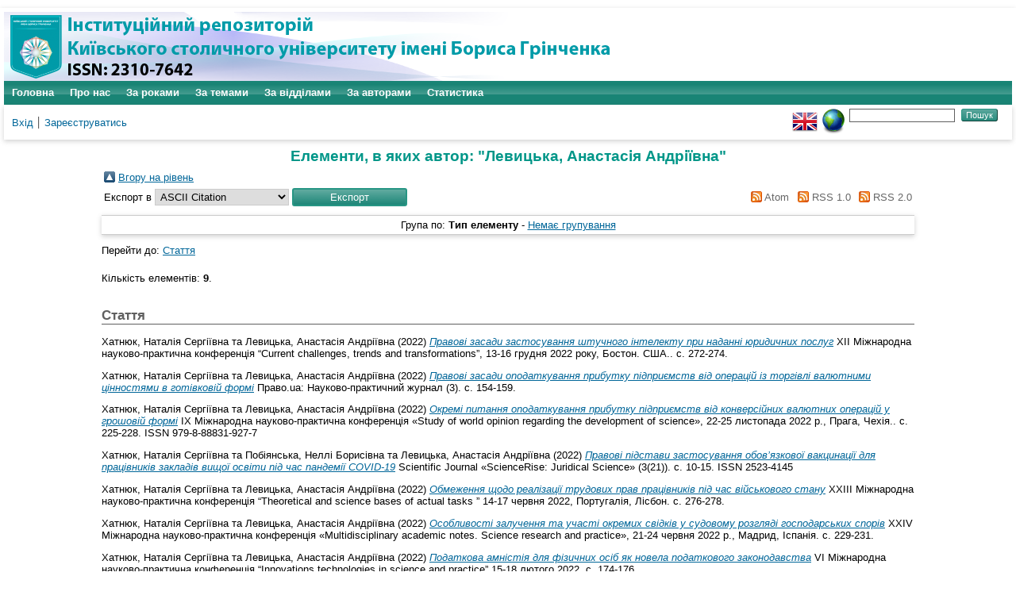

--- FILE ---
content_type: text/html; charset=utf-8
request_url: https://elibrary.kubg.edu.ua/view/creators/==041B==0435==0432==0438==0446==044C==043A==0430=3A==0410==043D==0430==0441==0442==0430==0441==0456==044F_==0410==043D==0434==0440==0456==0457==0432==043D==0430=3A=3A.html
body_size: 4551
content:
<!DOCTYPE html PUBLIC "-//W3C//DTD XHTML 1.0 Transitional//EN" "http://www.w3.org/TR/xhtml1/DTD/xhtml1-transitional.dtd">
<html xmlns="http://www.w3.org/1999/xhtml" lang="en">
  <head>
    <meta name="viewport" content="width=device-width, initial-scale=1.0" />
    <meta http-equiv="X-UA-Compatible" content="IE=edge" />
    <title>Елементи, в яких автор: "Левицька, Анастасія Андріївна" - Інституційний репозиторій Київського столичного університету імені Бориса Грінченка</title>
    <link rel="icon" href="/favicon.ico" type="image/x-icon" />
    <link rel="shortcut icon" href="/favicon.ico" type="image/x-icon" />
    <script type="text/javascript" src="https://www.google.com/jsapi">
//padder
</script><script type="text/javascript">
// <![CDATA[
google.load("visualization", "1", {packages:["corechart", "geochart"]});
// ]]></script><link rel="Top" href="https://elibrary.kubg.edu.ua/" />
    <link rel="Sword" href="https://elibrary.kubg.edu.ua/sword-app/servicedocument" />
    <link rel="SwordDeposit" href="https://elibrary.kubg.edu.ua/id/contents" />
    <link rel="Search" type="text/html" href="https://elibrary.kubg.edu.ua/cgi/search" />
    <link rel="Search" type="application/opensearchdescription+xml" href="https://elibrary.kubg.edu.ua/cgi/opensearchdescription" title="Інституційний репозиторій Київського столичного університету імені Бориса Грінченка" />
    <script type="text/javascript" src="https://www.google.com/jsapi">
//padder
</script><script type="text/javascript">
// <![CDATA[
google.load("visualization", "1", {packages:["corechart", "geochart"]});
// ]]></script><script type="text/javascript">
// <![CDATA[
var eprints_http_root = "https://elibrary.kubg.edu.ua";
var eprints_http_cgiroot = "https://elibrary.kubg.edu.ua/cgi";
var eprints_oai_archive_id = "elibrary.kubg.edu.ua";
var eprints_logged_in = false;
var eprints_logged_in_userid = 0; 
var eprints_logged_in_username = ""; 
var eprints_logged_in_usertype = ""; 
// ]]></script>
    <style type="text/css">.ep_logged_in { display: none }</style>
    <link rel="stylesheet" type="text/css" href="/style/auto-3.4.4.css?1664363375" />
    <script type="text/javascript" src="/javascript/auto-3.4.4.js?1664363375">
//padder
</script>
    <!--[if lte IE 6]>
        <link rel="stylesheet" type="text/css" href="/style/ie6.css" />
   <![endif]-->
    <meta name="Generator" content="EPrints 3.4.4" />
    <meta http-equiv="Content-Type" content="text/html; charset=UTF-8" />
    <meta http-equiv="Content-Language" content="uk" />
    
  </head>
  <body>
    
    <div id="wrapper">
      <header>
        <div class="ep_tm_header ep_noprint">
		<div class="ep_tm_site_logo">
	  <a href="/" title="Інституційний репозиторій Київського столичного університету імені Бориса Грінченка">
          <img alt="Інституційний репозиторій Київського столичного університету імені Бориса Грінченка" src="/images/ualogo/sitelogo.png" />
          </a>
      </div>
          <nav aria-label="Main Navigation">
            <ul role="menu" class="ep_tm_menu">
              <li>
                <a href="/" title="Перейти на стартову сторінку!" role="menuitem">
                  Головна
                </a>
              </li>
              <li>
                <a href="/information.html" title="Отримайте детальну інформацію про сховище!" role="menuitem">
                  Про нас
                </a>
              </li>
              <li>
                    <a href="/view/year/" role="menuitem">
                      За роками
                    </a>
                  </li>
                  <li>
                    <a href="/view/subjects/" role="menuitem">
                      За темами
                    </a>
                  </li>
                  <li>
                    <a href="/view/divisions/" role="menuitem">
                      За відділами
                    </a>
                  </li>
                  <li>
                    <a href="/view/creators/" role="menuitem">
                      За авторами
                    </a>
                  </li>
                  <li>
                    <a href="/cgi/stats/report/" role="menuitem">
                      Статистика
                    </a>
                  </li>
            </ul>
          </nav>
        
          <div class="ep_tm_searchbar">
            <div>
              <ul class="ep_tm_key_tools" id="ep_tm_menu_tools" role="toolbar"><li><a href="/cgi/users/home">Вхід</a></li><li><a href="/cgi/register">Зареєструватись</a></li></ul>
            </div>
            <div>
              <div id="ep_tm_languages"><a href="/cgi/set_lang?lang=en&amp;referrer=https%3A%2F%2Felibrary.kubg.edu.ua%2Fview%2Fcreators%2F%3D%3D041B%3D%3D0435%3D%3D0432%3D%3D0438%3D%3D0446%3D%3D044C%3D%3D043A%3D%3D0430%3D3A%3D%3D0410%3D%3D043D%3D%3D0430%3D%3D0441%3D%3D0442%3D%3D0430%3D%3D0441%3D%3D0456%3D%3D044F_%3D%3D0410%3D%3D043D%3D%3D0434%3D%3D0440%3D%3D0456%3D%3D0457%3D%3D0432%3D%3D043D%3D%3D0430%3D3A%3D3A.html" title="English"><img src="/images/flags/en.png" align="top" border="0" alt="English" /></a><a href="/cgi/set_lang?referrer=https%3A%2F%2Felibrary.kubg.edu.ua%2Fview%2Fcreators%2F%3D%3D041B%3D%3D0435%3D%3D0432%3D%3D0438%3D%3D0446%3D%3D044C%3D%3D043A%3D%3D0430%3D3A%3D%3D0410%3D%3D043D%3D%3D0430%3D%3D0441%3D%3D0442%3D%3D0430%3D%3D0441%3D%3D0456%3D%3D044F_%3D%3D0410%3D%3D043D%3D%3D0434%3D%3D0440%3D%3D0456%3D%3D0457%3D%3D0432%3D%3D043D%3D%3D0430%3D3A%3D3A.html" title="Очистка Cookie - вибирає мову установки браузера"><img src="/images/flags/aero.png" align="top" border="0" alt="Очистка Cookie - вибирає мову установки браузера" /></a></div>
              <form method="get" accept-charset="utf-8" action="/cgi/search" style="display:inline">
                <input class="ep_tm_searchbarbox" size="20" type="text" name="q" aria-labelledby="searchbutton" />
                <input class="ep_tm_searchbarbutton" value="Пошук" type="submit" name="_action_search" id="searchbutton" />
                <input type="hidden" name="_action_search" value="Search" />
                <input type="hidden" name="_order" value="bytitle" />
                <input type="hidden" name="basic_srchtype" value="ALL" />
                <input type="hidden" name="_satisfyall" value="ALL" />
              </form>
            </div>
          </div>
        </div>
      </header>

      <div id="main_content">
        <div class="ep_tm_page_content">
          <h1 id="page-title" class="ep_tm_pagetitle">
            Елементи, в яких автор: "<span class="person_name">Левицька, Анастасія Андріївна</span>"
          </h1>
          <table><tr><td><a href="./"><img src="/style/images/multi_up.png" border="0" /></a></td><td><a href="./">Вгору на рівень</a></td></tr></table><form method="get" accept-charset="utf-8" action="/cgi/exportview">
<table width="100%"><tr>
  <td align="left">Експорт в <select name="format" id="export-format"><option value="Text">ASCII Citation</option><option value="BibTeX">BibTeX</option><option value="DC">Dublin Core</option><option value="XML">EP3 XML</option><option value="EndNote">EndNote</option><option value="HTML">HTML Citation</option><option value="JSON">JSON</option><option value="METS">METS</option><option value="CSV">Multiline CSV</option><option value="Ids">Object IDs</option><option value="ContextObject">OpenURL ContextObject</option><option value="RDFNT">RDF+N-Triples</option><option value="RDFN3">RDF+N3</option><option value="RDFXML">RDF+XML</option><option value="Refer">Refer</option><option value="RIS">Reference Manager</option></select><input class="ep_form_action_button" name="_action_export_redir" value="Експорт" type="submit" role="button" /><input name="view" id="view" value="creators" type="hidden" /><input name="values" id="values" value="==041B==0435==0432==0438==0446==044C==043A==0430=3A==0410==043D==0430==0441==0442==0430==0441==0456==044F_==0410==043D==0434==0440==0456==0457==0432==043D==0430=3A=3A" type="hidden" /></td>
  <td align="right"> <span class="ep_search_feed"><a href="/cgi/exportview/creators/==041B==0435==0432==0438==0446==044C==043A==0430=3A==0410==043D==0430==0441==0442==0430==0441==0456==044F_==0410==043D==0434==0440==0456==0457==0432==043D==0430=3A=3A/Atom/==041B==0435==0432==0438==0446==044C==043A==0430=3A==0410==043D==0430==0441==0442==0430==0441==0456==044F_==0410==043D==0434==0440==0456==0457==0432==043D==0430=3A=3A.xml"><img src="/style/images/feed-icon-14x14.png" alt="[Atom feed]" border="0" /> Atom</a></span> <span class="ep_search_feed"><a href="/cgi/exportview/creators/==041B==0435==0432==0438==0446==044C==043A==0430=3A==0410==043D==0430==0441==0442==0430==0441==0456==044F_==0410==043D==0434==0440==0456==0457==0432==043D==0430=3A=3A/RSS/==041B==0435==0432==0438==0446==044C==043A==0430=3A==0410==043D==0430==0441==0442==0430==0441==0456==044F_==0410==043D==0434==0440==0456==0457==0432==043D==0430=3A=3A.rss"><img src="/style/images/feed-icon-14x14.png" alt="[RSS feed]" border="0" /> RSS 1.0</a></span> <span class="ep_search_feed"><a href="/cgi/exportview/creators/==041B==0435==0432==0438==0446==044C==043A==0430=3A==0410==043D==0430==0441==0442==0430==0441==0456==044F_==0410==043D==0434==0440==0456==0457==0432==043D==0430=3A=3A/RSS2/==041B==0435==0432==0438==0446==044C==043A==0430=3A==0410==043D==0430==0441==0442==0430==0441==0456==044F_==0410==043D==0434==0440==0456==0457==0432==043D==0430=3A=3A.xml"><img src="/style/images/feed-icon-14x14.png" alt="[RSS2 feed]" border="0" /> RSS 2.0</a></span></td>
</tr>
<tr>
  <td align="left" colspan="2">
    
  </td>
</tr>
</table>

</form><div class="ep_view_page ep_view_page_view_creators"><div class="ep_view_group_by">Група по: <span class="ep_view_group_by_current">Тип елементу </span> - <a href="==041B==0435==0432==0438==0446==044C==043A==0430=3A==0410==043D==0430==0441==0442==0430==0441==0456==044F_==0410==043D==0434==0440==0456==0457==0432==043D==0430=3A=3A.default.html">Немає групування</a></div><div class="ep_view_jump ep_view_creators_type_jump"><div class="ep_view_jump_to">Перейти до: <a href="#group_article">Стаття</a></div></div><div class="ep_view_blurb">Кількість елементів: <strong>9</strong>.</div><a name="group_article"></a><h2>Стаття</h2><p>


    <span class="person_name">Хатнюк, Наталія Сергіївна</span> та <span class="person_name">Левицька, Анастасія Андріївна</span>
  

(2022)

<a href="https://elibrary.kubg.edu.ua/id/eprint/43328/"><em>Правові засади застосування штучного інтелекту при наданні юридичних послуг</em></a>


    XII Міжнародна науково-практична конференція  “Current challenges, trends and transformations”, 13-16 грудня 2022 року, Бостон. США..
     с. 272-274.
    
  


  


</p><p>


    <span class="person_name">Хатнюк, Наталія Сергіївна</span> та <span class="person_name">Левицька, Анастасія Андріївна</span>
  

(2022)

<a href="https://elibrary.kubg.edu.ua/id/eprint/43148/"><em>Правові засади оподаткування прибутку підприємств від операцій із торгівлі валютними цінностями в готівковій формі</em></a>


    Право.ua: Науково-практичний журнал (3).
     с. 154-159.
    
  


  


</p><p>


    <span class="person_name">Хатнюк, Наталія Сергіївна</span> та <span class="person_name">Левицька, Анастасія Андріївна</span>
  

(2022)

<a href="https://elibrary.kubg.edu.ua/id/eprint/42685/"><em>Окремі питання оподаткування прибутку підприємств від конверсійних валютних операцій у грошовій формі</em></a>


    IX Міжнародна науково-практична конференція «Study of world opinion regarding the development of science», 22-25 листопада 2022 р., Прага, Чехія..
     с. 225-228.
     ISSN 979-8-88831-927-7
  


  


</p><p>


    <span class="person_name">Хатнюк, Наталія Сергіївна</span> та <span class="person_name">Побіянська, Неллі Борисівна</span> та <span class="person_name">Левицька, Анастасія Андріївна</span>
  

(2022)

<a href="https://elibrary.kubg.edu.ua/id/eprint/42071/"><em>Правові підстави застосування обов’язкової вакцинації для працівників закладів вищої освіти під час пандемії COVID-19</em></a>


    Scientific Journal «ScienceRise: Juridical Science» (3(21)).
     с. 10-15.
     ISSN 2523-4145
  


  


</p><p>


    <span class="person_name">Хатнюк, Наталія Сергіївна</span> та <span class="person_name">Левицька, Анастасія Андріївна</span>
  

(2022)

<a href="https://elibrary.kubg.edu.ua/id/eprint/42212/"><em>Обмеження щодо реалізації трудових прав працівників під час військового стану</em></a>


    XXIII Міжнародна науково-практична конференція “Theoretical and science bases of actual tasks ” 14-17 червня 2022, Португалія, Лісбон.
     с. 276-278.
    
  


  


</p><p>


    <span class="person_name">Хатнюк, Наталія Сергіївна</span> та <span class="person_name">Левицька, Анастасія Андріївна</span>
  

(2022)

<a href="https://elibrary.kubg.edu.ua/id/eprint/42229/"><em>Особливості залучення та участі окремих свідків у судовому розгляді господарських спорів</em></a>


    XXIV Міжнародна науково-практична конференція «Multidisciplinary academic notes. Science research and practice», 21-24 червня 2022 р., Мадрид, Іспанія.
     с. 229-231.
    
  


  


</p><p>


    <span class="person_name">Хатнюк, Наталія Сергіївна</span> та <span class="person_name">Левицька, Анастасія Андріївна</span>
  

(2022)

<a href="https://elibrary.kubg.edu.ua/id/eprint/42094/"><em>Податкова амністія для фізичних осіб як новела податкового законодавства</em></a>


    VI Міжнародна науково-практична конференція “Innovations technologies in science and practice” 15-18 лютого 2022.
     с. 174-176.
    
  


  


</p><p>


    <span class="person_name">Хатнюк, Наталія Сергіївна</span> та <span class="person_name">Побіянська, Неллі Борисівна</span> та <span class="person_name">Левицька, Анастасія Андріївна</span>
  

(2022)

<a href="https://elibrary.kubg.edu.ua/id/eprint/42068/"><em>Умови дійсності електронної форми господарського договору</em></a>


    Наше право (1).
     с. 129-136.
    
  


  


</p><p>


    <span class="person_name">Хатнюк, Наталія Сергіївна</span> та <span class="person_name">Левицька, Анастасія Андріївна</span> та <span class="person_name">Чередничок, Анастасія Сергіївна</span>
  

(2022)

<a href="https://elibrary.kubg.edu.ua/id/eprint/42092/"><em>Умови дійсності електронної форми договору</em></a>


    II Міжнародна науково-практична конференція «Modern trends of scientific development».
     с. 104-108.
    
  


  


</p><div class="ep_view_timestamp">Цей список був створений у <strong>Sun Feb  1 09:32:55 2026 EET</strong>.</div></div>
        </div>
      </div>

      <footer>
        <div class="ep_tm_footer ep_noprint">
          <div>Інституційний репозиторій Київського столичного університету імені Бориса Грінченка Базується на системі <em><a href="http://eprints.org/software/">EPrints 3</a></em>розробленої в <a href="http://www.ecs.soton.ac.uk/">Школі електроніки і комп'ютерних наук</a> при Саутгемптонському університеті. <a href="https://elibrary.kubg.edu.ua/eprints/">Подальша інформація і розробники системи</a>.	</div>
          <div class="ep_tm_eprints_logo">
            <a rel="external" href="http://eprints.org/software/">
              <img alt="EPrints Logo" src="/images/eprintslogo.png" /><img alt="EPrints Publications Flavour Logo" src="/images/flavour.png" style="width: 28px" />
            </a>
          </div>
        </div>
      </footer>
    </div> <!-- wrapper -->
  </body>
</html>